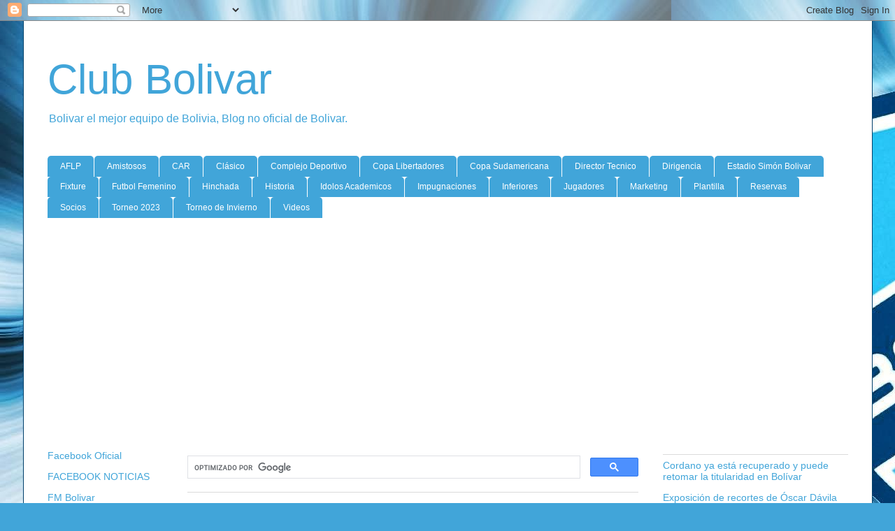

--- FILE ---
content_type: text/html; charset=UTF-8
request_url: https://clubbolivar90.blogspot.com/b/stats?style=BLACK_TRANSPARENT&timeRange=ALL_TIME&token=APq4FmDnnLxOkLyhK6ylM-fpX2rbguc0bUWiFv9OQw-quCNiqAtUhyw4vVLWSWheEEy-6Dlb_2Zl30sGAUKCA3vRAEaUSmbO2g
body_size: -33
content:
{"total":2220405,"sparklineOptions":{"backgroundColor":{"fillOpacity":0.1,"fill":"#000000"},"series":[{"areaOpacity":0.3,"color":"#202020"}]},"sparklineData":[[0,26],[1,17],[2,21],[3,24],[4,11],[5,45],[6,100],[7,34],[8,29],[9,44],[10,34],[11,55],[12,84],[13,52],[14,36],[15,34],[16,55],[17,69],[18,61],[19,61],[20,36],[21,18],[22,16],[23,30],[24,52],[25,56],[26,42],[27,26],[28,17],[29,16]],"nextTickMs":3600000}

--- FILE ---
content_type: text/html; charset=utf-8
request_url: https://www.google.com/recaptcha/api2/aframe
body_size: 115
content:
<!DOCTYPE HTML><html><head><meta http-equiv="content-type" content="text/html; charset=UTF-8"></head><body><script nonce="TO8PYUzfrAUCJWtOZetW7A">/** Anti-fraud and anti-abuse applications only. See google.com/recaptcha */ try{var clients={'sodar':'https://pagead2.googlesyndication.com/pagead/sodar?'};window.addEventListener("message",function(a){try{if(a.source===window.parent){var b=JSON.parse(a.data);var c=clients[b['id']];if(c){var d=document.createElement('img');d.src=c+b['params']+'&rc='+(localStorage.getItem("rc::a")?sessionStorage.getItem("rc::b"):"");window.document.body.appendChild(d);sessionStorage.setItem("rc::e",parseInt(sessionStorage.getItem("rc::e")||0)+1);localStorage.setItem("rc::h",'1765723937933');}}}catch(b){}});window.parent.postMessage("_grecaptcha_ready", "*");}catch(b){}</script></body></html>

--- FILE ---
content_type: text/javascript; charset=UTF-8
request_url: https://clubbolivar90.blogspot.com/2013/09/en-la-academia-destacan-la-rotacion_1595.html?action=getFeed&widgetId=Feed2&widgetType=Feed&responseType=js&xssi_token=AOuZoY61S-5WCo1bExJsO-GbAeg5-gZi8A%3A1765723932721
body_size: 214
content:
try {
_WidgetManager._HandleControllerResult('Feed2', 'getFeed',{'status': 'ok', 'feed': {'entries': [{'title': 'Cordano ya est\xe1 recuperado y puede retomar la titularidad en Bol\xedvar', 'link': 'https://clubbolivar90.blogspot.com/2025/04/cordano-ya-esta-recuperado-y-puede.html', 'publishedDate': '2025-04-16T10:52:00.000-07:00', 'author': 'Unknown'}, {'title': 'Exposici\xf3n de recortes de \xd3scar D\xe1vila en el Caf\xe9 Parlamento', 'link': 'https://clubbolivar90.blogspot.com/2025/04/exposicion-de-recortes-de-oscar-davila.html', 'publishedDate': '2025-04-16T08:45:00.000-07:00', 'author': 'Unknown'}, {'title': 'Parte Medico de Miguel Torren en Bolivia', 'link': 'https://clubbolivar90.blogspot.com/2025/04/parte-medico-de-miguel-torren-en-bolivia.html', 'publishedDate': '2025-04-07T09:08:00.000-07:00', 'author': 'Unknown'}, {'title': 'MARCO SANDY: \x22NO NOS DIERON LOS BUSOS Y OTRAS COSAS COMPROMETIDAS...NO LES \nINTERES\xd3 RESALTAR LO QUE HICIMOS\x22', 'link': 'https://clubbolivar90.blogspot.com/2025/03/marco-sandy-no-nos-dieron-los-busos-y.html', 'publishedDate': '2025-03-29T21:06:00.000-07:00', 'author': 'Unknown'}, {'title': 'Cronograma del partido de las Leyendas', 'link': 'https://clubbolivar90.blogspot.com/2025/03/cronograma-del-partido-de-las-leyendas.html', 'publishedDate': '2025-03-22T19:46:00.000-07:00', 'author': 'Unknown'}], 'title': 'Club Bolivar'}});
} catch (e) {
  if (typeof log != 'undefined') {
    log('HandleControllerResult failed: ' + e);
  }
}


--- FILE ---
content_type: text/javascript; charset=UTF-8
request_url: https://clubbolivar90.blogspot.com/2013/09/en-la-academia-destacan-la-rotacion_1595.html?action=getFeed&widgetId=Feed1&widgetType=Feed&responseType=js&xssi_token=AOuZoY61S-5WCo1bExJsO-GbAeg5-gZi8A%3A1765723932721
body_size: 475
content:
try {
_WidgetManager._HandleControllerResult('Feed1', 'getFeed',{'status': 'ok', 'feed': {'entries': [{'title': 'Megha Malik Delhi Model Girls is a place where our...', 'link': 'https://clubbolivar90.blogspot.com/2020/03/video-estadio-hernando-siles-antes-del.html?showComment\x3d1762894552504#c4199740186063487949', 'publishedDate': '2025-11-11T12:55:52.000-08:00', 'author': 'Shivam'}, {'title': 'Est\xe1n olvidando el papel important\xedsimo del Profes...', 'link': 'https://clubbolivar90.blogspot.com/2014/12/tras-el-desastre-nacio-la-operacion.html?showComment\x3d1758816605106#c2436459004124269902', 'publishedDate': '2025-09-25T09:10:05.000-07:00', 'author': 'Anonymous'}, {'title': 'Atenci\xf3n. Somos una compa\xf1\xeda financiera internaci...', 'link': 'https://clubbolivar90.blogspot.com/2016/04/el-2-0-clasifica-bolivar-octavos.html?showComment\x3d1582374933883#c2833473803247826674', 'publishedDate': '2020-02-22T04:35:33.000-08:00', 'author': 'MARK DAVSON'}, {'title': 'Atenci\xf3n: \xbfEst\xe1 buscando una EMPRESA REAL DE PR\xc9S...', 'link': 'https://clubbolivar90.blogspot.com/2016/04/el-2-0-clasifica-bolivar-octavos.html?showComment\x3d1582374917906#c1252924598408290166', 'publishedDate': '2020-02-22T04:35:17.000-08:00', 'author': 'MARK DAVSON'}, {'title': 'Q grandes contrataciones', 'link': 'https://clubbolivar90.blogspot.com/2020/02/fernandez-y-abrego-son-celestes.html?showComment\x3d1581000021713#c1087789745003063804', 'publishedDate': '2020-02-06T06:40:21.000-08:00', 'author': 'Anonymous'}], 'title': 'Club Bolivar'}});
} catch (e) {
  if (typeof log != 'undefined') {
    log('HandleControllerResult failed: ' + e);
  }
}
